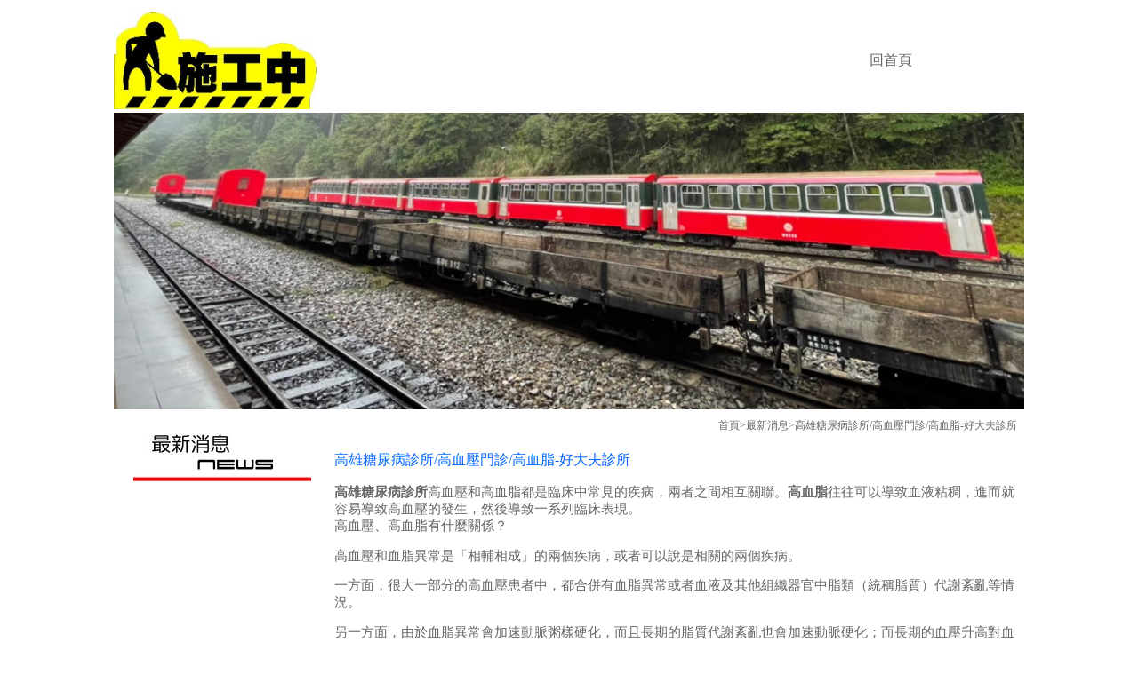

--- FILE ---
content_type: text/html
request_url: https://hint.org.tw/iq137.html
body_size: 11274
content:
<!DOCTYPE html PUBLIC "-//W3C//DTD XHTML 1.0 Transitional//EN" "http://www.w3.org/TR/xhtml1/DTD/xhtml1-transitional.dtd">
<html xmlns="http://www.w3.org/1999/xhtml"><!-- InstanceBegin template="/Templates/page.dwt" codeOutsideHTMLIsLocked="false" -->
<head>
<meta http-equiv="Content-Type" content="text/html; charset=utf-8" />
<!-- InstanceBeginEditable name="doctitle" -->
<title>高雄糖尿病診所/高血壓門診/高血脂-好大夫診所</title>
<meta name="keywords" content="高雄糖尿病診所,高血壓門診,高血脂"/>
<meta name="description" content="高雄糖尿病診所高血壓和高血脂都是臨床中常見的疾病，高血壓門診兩者之間相互關聯。高血脂往往可以導致血液粘稠，進而就容易導致高血壓的發生，然後導致一系列臨床表現。" />
<!-- InstanceEndEditable -->
<style type="text/css">
.li {
	font-size: 10pt;
	color: #666;
}
#td {
	background-color: #FFF;
	font-size: 11pt;
	color: #FFF;
}
.foor {
	font-size: 11pt;
	color: #666;
}
a:link {
	color: #666;
	text-decoration: none;
}
a:visited {
	text-decoration: none;
}
a:hover {
	text-decoration: none;
	color: #F00;
}
a:active {
	text-decoration: none;
}
.news {
	font-size: 9pt;
	color: #666;
}
.txt {
	font-size: 11pt;
	color: #666;
}
.h2 {
	font-size: 12pt;
	color: #06F;
}
</style>
<!-- InstanceBeginEditable name="head" -->
<!-- InstanceEndEditable -->
</head>

<body>
<table width="200" border="0" align="center">
  <tr>
    <td><table width="1019" border="0">
      <tr>
        <td width="228"><img src="imegs/logo.jpg" width="228" height="109" /></td>
        <td width="793" colspan="2"><table width="301" border="0" align="right">
          <tr align="center">
                <td width="97"><a href="index.html">回首頁</a></td>
          </tr>
        </table></td>
        </tr>
      <tr>
        <td colspan="3"><img src="imegs/hot.jpg" width="1024" height="334" /></td>
      </tr>
      <tr>
        <td colspan="3" align="center" valign="top"><table width="1025" border="0">
          <tr>
            <td width="238" height="78"><table width="232" border="0" align="center">
              <tr>
                <td width="226" align="center"><img src="imegs/new.jpg" width="200" height="70" /></td>
              </tr>
            </table></td>
            <td width="776" rowspan="2" valign="top"><!-- InstanceBeginEditable name="EditRegion1" -->
              <table width="774" border="0">
                <tr>
                  <td align="right" class="news">首頁&gt;最新消息&gt;高雄糖尿病診所/高血壓門診/高血脂-好大夫診所</td>
                </tr>
                <tr>
                  <td class="txt"><p class="h2">高雄糖尿病診所/高血壓門診/高血脂-好大夫診所
                    </p>
                    <p><strong>高雄糖尿病診所</strong>高血壓和高血脂都是臨床中常見的疾病，兩者之間相互關聯。<strong>高血脂</strong>往往可以導致血液粘稠，進而就容易導致高血壓的發生，然後導致一系列臨床表現。<br />
                      高血壓、高血脂有什麼關係？<br />
                    </p>
                    <p>高血壓和血脂異常是「相輔相成」的兩個疾病，或者可以說是相關的兩個疾病。</p>
                    <p>一方面，很大一部分的高血壓患者中，都合併有血脂異常或者血液及其他組織器官中脂類（統稱脂質）代謝紊亂等情況。</p>
                    <p>另一方面，由於血脂異常會加速動脈粥樣硬化，而且長期的脂質代謝紊亂也會加速動脈硬化；而長期的血壓升高對血管造成損害，在一定程度上會加重動脈粥樣硬化，動脈粥樣硬化會導致血管壁狹窄，最終也會導致血壓持續增高。</p>
                    <p>所以高血壓和血脂異常雖然是兩個獨立的疾病，但他們之間的關聯性也非常大。</p>
                    <p>1+1&gt;2，高血壓+高血脂，危害更大</p>
                    <p>如果血壓、血脂都高，那麼冠心病、中風的危險會大大增加！一定要及時控制！</p>
                    <p>因為高血壓是導致腦卒中的最主要危險因素，同時血脂異常也是導致動脈粥樣硬化疾病的罪魁禍首，其中冠心病、腦卒中都屬於動脈粥樣硬化性的疾病。</p>
                    <p>血壓、血脂同時升高，先降哪個？<br />
                    </p>
                    <p>如果同時存在高血壓和脂質代謝紊亂，通過合理的降脂治療，可以減輕血管硬化程度，更有助於控制血壓。</p>
                    <p>但是，一般情況下，如果高血壓同時合併血脂異常，僅僅通過吃降脂藥使血壓恢復到正常的可能性不太大；反過來，僅僅通過吃降壓藥來直接控制血脂水平的可能性也不大。</p>
                    <p>只有降壓、降脂同時進行，才能有效治療，更多獲益。</p>
                    <p>高血脂與高血壓的互相影響。</p>
                    <p>影響血壓升高的因素有哪些呢？正常人血管內膜是光滑流暢的，就像動脈壁彈性、血管的外周阻力、血液粘度是形成高血壓的重要因素，而血脂增高會在血管內膜下逐漸沉積呈黃色粥樣斑塊，如果不治療，就會逐漸破潰、出血、血管變狹、血液流動性減弱，便會使血脂增高血壓升高。</p>
                    <p>其實這三種因素也與高脂血症有直接關係。血脂長久的積累可造成血管硬化，使血管壁彈性減弱，血壓升高，這就是高血脂與高血壓的互相影響，並不是只有壞的影響，因為同時患有高血脂和高血壓，高脂血症還能使抗高血壓藥的敏感性得到降低，所以治療高血壓高血脂不止要單方面治療，應協調進行。</p>
                    <p>高血脂與高血糖的互相影響。</p>
                    <p>很多糖尿病人都伴有高脂血症，並認為高血脂是糖尿病的併發症。而且血脂增高者還易造成心腦血管併發症。有過半的糖尿病病人有脂代謝紊亂問題。不撿查根本不知道，糖尿病引發血脂增高主要是胰島素不足時，體內脂酶活潑性就會減低，因此血脂容易增高。另一方面糖尿病同時還伴蛋白質和水、脂肪、電介質的紊亂。再一方面如果糖尿病人運動少，卻吃的過多，就會使體內脂類合成增多，導致血脂增高。而高血脂與高血糖的互相影響是什麼呢？就如高血脂患者由於胰島素在不利變化時，易誘發糖尿病。#p#副標題#e#</p>
                    <p>高血壓與糖尿病的互相影響。</p>
                    <p>尤其是肥胖型高血壓病人常伴有糖尿病，相反亦是如此，所以很多專家學者將兩者稱之同源性疾病。主要原因是：它們可能存有共同的遺傳基因；糖尿病易引起腎臟損害，從而使血壓升高。此外糖尿病人由於血糖增高，間接引起高血壓。</p>
                    <p>由此可知，三高與糖尿病之間關係密切，治療糖尿病要從控制血脂、血糖、血壓方面著手，通過正確的療法，清除糖尿病患者體內的脂毒糖毒及相關代謝物。</p>
                    <p>三、「三高」對糖尿病人的危害：</p>
                    <p>高血脂是糖尿病人失去生活自理能力的罪魁禍首。</p>
                    <p>血脂主要成分有甘油三酯，膽固醇，脂肪酸等。高血脂的前期症狀是：出現皮疹狀黃色瘤，尿酸增高，糖耐量異常，肝脾腫大，腹痛等症。糖尿病伴隨高血脂會造成肝臟分解代謝減慢，分解脂肪的脂酶活性減弱，易造成脂肪堆積，再加上自由基的作用，使血脂在動脈壁上沉著，從而造成動脈硬化，從而發生糖尿病並發心腦血管疾病，嚴重時甚至會讓患者發生猝死。糖尿病性高血脂的危害性是不容忽視的，因此，糖尿病患者在控制血糖同時，一定要重視對血脂的控制。</p>
                    <p>糖尿病伴隨高血脂會造成肝臟分解代謝減慢，分解脂肪的脂酶活性減弱，易造成脂肪堆積，再加上自由基的作用，使血脂在動脈壁上沉著，從而造成動脈硬化，從而發生糖尿病並發心腦血管疾病，嚴重時甚至會讓患者發生猝死。</p>
                    <p>高血脂高血壓同時出現對糖尿病人來說十分危險。</p>
                    <p>糖尿病性高血壓是一種極具危害性的疾病，及可能誘發其他病症。如糖尿病患者的血管對具有升壓作用的血管緊張素敏感；糖尿病易引起腎臟損害，腎臟受損害後可使血壓升高。此外糖尿病患者由於血糖增高，血粘稠度增加，血管壁受損，血管阻力增加，易引起高血壓。糖尿病並發高血壓高血脂後，將會加速心腦血管疾病，腎病及視網膜病變的發生和發展，對人體的健康有極強的危害性。因此糖尿病患者一定要重視高血壓與高血脂的治療！</p>
                   
                    <p>&nbsp;</p>
                    <p>&nbsp;</p></td>
                </tr>
              </table>
            <!-- InstanceEndEditable -->
              <p class="txt">&nbsp;</p>
              <p class="txt">資料來源:百 度 百 科</p></td>
          </tr>
          <tr>
            <td align="center"><table width="200" border="0"> 
              <tr>
                <td class="txt">
            <a href="iq1.html">想要處理山藥時不手癢請這樣做</a><br />
            <a href="iq2.html">衣服染色了！用啤酒還原它！</a><br />
            <a href="iq3.html">天然防蟲妙招！蟑螂不再來！</a><br />
            <a href="iq4.html">粉撲準備好 地震保平安</a><br />
            <a href="iq5.html">讓魚腥味不沾手的小秘訣</a><br />
			<a href="iq6.html">拯救發黃的衣物</a><br />
<a href="iq7.html">免拆紗窗去除紗窗灰塵</a><br />
<a href="iq8.html">輕鬆去除毛毯上的霉味！</a><br />
<a href="iq9.html">不要的蛋殼可以當成漂白劑</a><br />
<a href="iq10.html">絲襪破洞在外急救新妙方！</a><br />
<a href="iq11.html">毛衣縮水如何恢復？</a><br />
<a href="iq12.html">蚊子不喜歡的植物味道有這些 種來防蚊吧！</a><br />
<a href="iq13.html">咖啡渣的各種除臭法</a><br />
<a href="iq14.html">水槽水管堵塞了，家裡沒有疏通劑怎麼辦？</a><br /> 
<a href="iq15.html">鍋子燒焦的黑垢 你可以這樣洗</a><br />       
</td>
              </tr>
            </table>
              <table width="200" border="0">
                <tr>
                  <td><img src="imegs/23.jpg" width="200" height="185" /></td>
                </tr>
              </table></td>
            </tr>
        </table></td>
        </tr>
      <tr>
        <td colspan="3">
          <table width="1015" border="0" id="td">
            <tr>
              <td width="143" align="center"><img src="imegs/foor.gif" width="143" height="68" /></td>
              <td width="719"></td>
              </tr>
            </table>         
          </td>
      </tr>
    </table></td>
  </tr>
</table>
</body>
<!-- InstanceEnd --></html>
